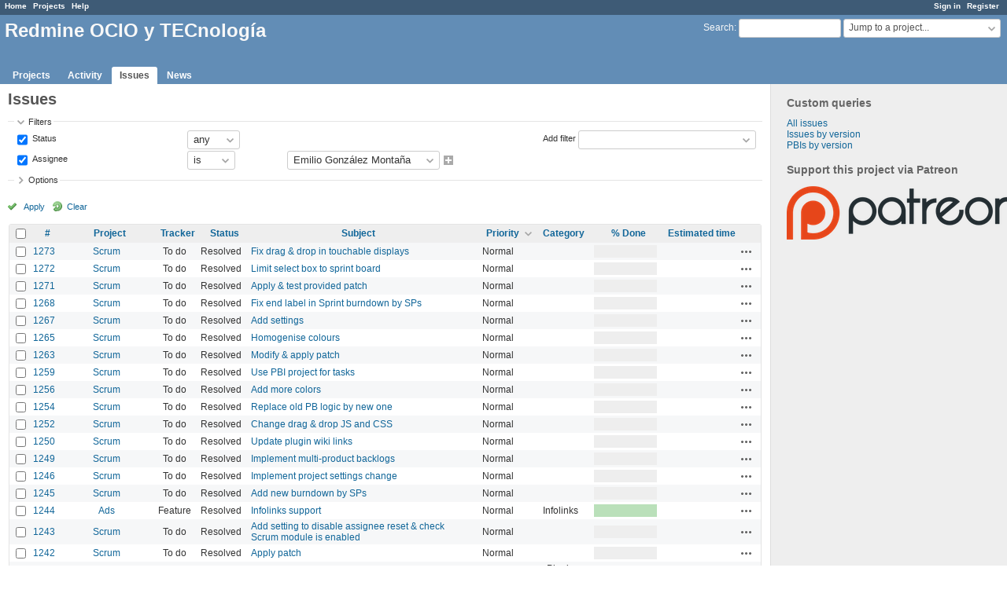

--- FILE ---
content_type: text/html; charset=utf-8
request_url: https://redmine.ociotec.com/issues?assigned_to_id=5&page=5&per_page=50&set_filter=1&sort=priority%3Adesc%2Cstatus%2Cupdated_on%3Adesc&status_id=%2A
body_size: 74467
content:
<!DOCTYPE html>
<html lang="en">
<head>
<meta charset="utf-8" />
<meta http-equiv="X-UA-Compatible" content="IE=edge"/>
<title>Issues - Redmine OCIO y TECnología</title>
<meta name="viewport" content="width=device-width, initial-scale=1, maximum-scale=1, user-scalable=no">
<meta name="description" content="Redmine" />
<meta name="keywords" content="issue,bug,tracker" />
<meta name="csrf-param" content="authenticity_token" />
<meta name="csrf-token" content="VaaRCuGKyEkiNgvfQNcg71ypGyOdNfI/174c3RpW9C1+tg3E04G0YC80oByl51gYuFQ6DizEYtIFrwJlJQAlbg==" />
<link rel='shortcut icon' href='/favicon.ico?1576844386' />
<link rel="stylesheet" media="all" href="/stylesheets/jquery/jquery-ui-1.11.0.css?1576844386" />
<link rel="stylesheet" media="all" href="/stylesheets/tribute-3.7.3.css?1576844386" />
<link rel="stylesheet" media="all" href="/stylesheets/application.css?1576844386" />
<link rel="stylesheet" media="all" href="/stylesheets/responsive.css?1576844386" />

<script src="/javascripts/jquery-2.2.4-ui-1.11.0-ujs-5.2.3.js?1576844386"></script>
<script src="/javascripts/tribute-3.7.3.min.js?1576844386"></script>
<script src="/javascripts/application.js?1576844386"></script>
<script src="/javascripts/responsive.js?1576844386"></script>
<script>
//<![CDATA[
$(window).on('load', function(){ warnLeavingUnsaved('The current page contains unsaved text that will be lost if you leave this page.'); });
//]]>
</script>





  <!-- Matomo -->
<script>
  var _paq = window._paq = window._paq || [];
  /* tracker methods like "setCustomDimension" should be called before "trackPageView" */
  _paq.push(['trackPageView']);
  _paq.push(['enableLinkTracking']);
  (function() {
    var u="//matomo.ociotec.com/";
    _paq.push(['setTrackerUrl', u+'matomo.php']);
    _paq.push(['setSiteId', '2']);
    var d=document, g=d.createElement('script'), s=d.getElementsByTagName('script')[0];
    g.async=true; g.src=u+'matomo.js'; s.parentNode.insertBefore(g,s);
  })();
</script>
<!-- End Matomo Code -->

 <link rel="stylesheet" media="all" href="/plugin_assets/advanced_roadmap/stylesheets/advanced_roadmap.css?1586092573" /> <link rel="stylesheet" media="all" href="/plugin_assets/scrum/stylesheets/scrum.css?1586530886" />
<script src="/plugin_assets/scrum/javascripts/scrum.js?1586092573"></script> <link rel="stylesheet" media="all" href="/plugin_assets/wiki_graphviz_plugin/stylesheets/wiki_graphviz.css?1586092573" />


<!-- page specific tags -->
<script>
//<![CDATA[
var datepickerOptions={dateFormat: 'yy-mm-dd', firstDay: 1, showOn: 'button', buttonImageOnly: true, buttonImage: '/images/calendar.png?1576844384', showButtonPanel: true, showWeek: true, showOtherMonths: true, selectOtherMonths: true, changeMonth: true, changeYear: true, beforeShow: beforeShowDatePicker};
//]]>
</script>    <link rel="alternate" type="application/atom+xml" title="Issues" href="https://redmine.ociotec.com/issues.atom" />
    <link rel="alternate" type="application/atom+xml" title="Details of all changes" href="https://redmine.ociotec.com/issues/changes.atom" />
<script src="/javascripts/context_menu.js?1576844386"></script><link rel="stylesheet" media="screen" href="/stylesheets/context_menu.css?1576844386" /></head>
<body class="has-main-menu controller-issues action-index avatars-on">

<div id="wrapper">

<div class="flyout-menu js-flyout-menu">


        <div class="flyout-menu__search">
            <form action="/search" accept-charset="UTF-8" name="form-36bf082f" method="get"><input name="utf8" type="hidden" value="&#x2713;" />
            <input type="hidden" name="issues" value="1" />
            <label class="search-magnifier search-magnifier--flyout" for="flyout-search">&#9906;</label>
            <input type="text" name="q" id="flyout-search" class="small js-search-input" placeholder="Search" />
</form>        </div>


        <h3>Project</h3>
        <span class="js-project-menu"></span>

    <h3>General</h3>
    <span class="js-general-menu"></span>

    <span class="js-sidebar flyout-menu__sidebar"></span>

    <h3>Profile</h3>
    <span class="js-profile-menu"></span>

</div>

<div id="wrapper2">
<div id="wrapper3">
<div id="top-menu">
    <div id="account">
        <ul><li><a class="login" href="/login">Sign in</a></li><li><a class="register" href="/account/register">Register</a></li></ul>    </div>
    
    <ul><li><a class="home" href="/">Home</a></li><li><a class="projects" href="/projects">Projects</a></li><li><a class="help" href="https://www.redmine.org/guide">Help</a></li></ul></div>

<div id="header">

    <a href="#" class="mobile-toggle-button js-flyout-menu-toggle-button"></a>

    <div id="quick-search">
        <form action="/search" accept-charset="UTF-8" name="form-381270e1" method="get"><input name="utf8" type="hidden" value="&#x2713;" />
        <input type="hidden" name="scope" />
        <input type="hidden" name="issues" value="1" />
        <label for='q'>
          <a accesskey="4" href="/search">Search</a>:
        </label>
        <input type="text" name="q" id="q" size="20" class="small" accesskey="f" data-auto-complete="true" data-issues-url="/issues/auto_complete?q=" />
</form>        <div id="project-jump" class="drdn"><span class="drdn-trigger">Jump to a project...</span><div class="drdn-content"><div class="quick-search"><input type="text" name="q" id="projects-quick-search" value="" class="autocomplete" data-automcomplete-url="/projects/autocomplete.js?jump=issues" autocomplete="off" /></div><div class="drdn-items projects selection"></div><div class="drdn-items all-projects selection"><a class="selected" href="/projects?jump=issues">All Projects</a></div></div></div>
    </div>

    <h1>Redmine OCIO y TECnología</h1>

    <div id="main-menu" class="tabs">
        <ul><li><a class="projects" href="/projects">Projects</a></li><li><a class="activity" href="/activity">Activity</a></li><li><a class="issues selected" href="/issues">Issues</a></li><li><a class="news" href="/news">News</a></li></ul>
        <div class="tabs-buttons" style="display:none;">
            <button class="tab-left" onclick="moveTabLeft(this); return false;"></button>
            <button class="tab-right" onclick="moveTabRight(this); return false;"></button>
        </div>
    </div>
</div>

<div id="main" class="">
    <div id="sidebar">
            


<h3>Custom queries</h3>
<ul class="queries"><li><a class="query" href="/issues?query_id=1">All issues</a></li>
<li><a class="query" href="/issues?query_id=2">Issues by version</a></li>
<li><a class="query" href="/issues?query_id=5">PBIs by version</a></li></ul>




        
    <h3>Support this project via Patreon</h3>
  <p>
    <a href="http://www.patreon.com/ociotec" target="_blank">
      <img title="Support Ads plugin author" src="/plugin_assets/ads/images/patreon-logo.png?1586092573" />
    </a>
  </p>


 
    </div>

    <div id="content">
        
        <div class="contextual">
  </div>

<h2>Issues</h2>

<form id="query_form" action="/issues" accept-charset="UTF-8" name="query_form-8cce0625" method="get"><input name="utf8" type="hidden" value="&#x2713;" />
  <input type="hidden" name="set_filter" id="set_filter" value="1" />
<input type="hidden" name="type" id="query_type" value="IssueQuery" disabled="disabled" />
<input type="hidden" name="sort" value="priority:desc,status,updated_on:desc" />

<div id="query_form_with_buttons" class="hide-when-print">
<div id="query_form_content">
  <fieldset id="filters" class="collapsible ">
    <legend onclick="toggleFieldset(this);" class="icon icon-expended">Filters</legend>
    <div style="">
      <script>
//<![CDATA[

var operatorLabels = {"=":"is","!":"is not","o":"open","c":"closed","!*":"none","*":"any","\u003e=":"\u003e=","\u003c=":"\u003c=","\u003e\u003c":"between","\u003ct+":"in less than","\u003et+":"in more than","\u003e\u003ct+":"in the next","t+":"in","nd":"tomorrow","t":"today","ld":"yesterday","nw":"next week","w":"this week","lw":"last week","l2w":"last 2 weeks","nm":"next month","m":"this month","lm":"last month","y":"this year","\u003et-":"less than days ago","\u003ct-":"more than days ago","\u003e\u003ct-":"in the past","t-":"days ago","~":"contains","!~":"doesn't contain","^":"starts with","$":"ends with","=p":"any issues in project","=!p":"any issues not in project","!p":"no issues in project","*o":"any open issues","!o":"no open issues"};
var operatorByType = {"list":["=","!"],"list_status":["o","=","!","c","*"],"list_optional":["=","!","!*","*"],"list_subprojects":["*","!*","=","!"],"date":["=","\u003e=","\u003c=","\u003e\u003c","\u003ct+","\u003et+","\u003e\u003ct+","t+","nd","t","ld","nw","w","lw","l2w","nm","m","lm","y","\u003et-","\u003ct-","\u003e\u003ct-","t-","!*","*"],"date_past":["=","\u003e=","\u003c=","\u003e\u003c","\u003et-","\u003ct-","\u003e\u003ct-","t-","t","ld","w","lw","l2w","m","lm","y","!*","*"],"string":["~","=","!~","!","^","$","!*","*"],"text":["~","!~","^","$","!*","*"],"integer":["=","\u003e=","\u003c=","\u003e\u003c","!*","*"],"float":["=","\u003e=","\u003c=","\u003e\u003c","!*","*"],"relation":["=","!","=p","=!p","!p","*o","!o","!*","*"],"tree":["=","~","!*","*"]};
var availableFilters = {"status_id":{"type":"list_status","name":"Status","remote":true,"values":[["New","1"],["In progress","2"],["Resolved","3"],["Rejected","6"]]},"project_id":{"type":"list","name":"Project","remote":true},"tracker_id":{"type":"list","name":"Tracker","values":[["Feature","2"],["Error","1"],["Support","3"],["Task","5"],["User story","6"],["Defect","8"],["Technical debt","9"],["To do","7"]]},"priority_id":{"type":"list","name":"Priority","values":[["Low","3"],["Normal","4"],["High","5"],["Urgent","6"],["Immediate","7"]]},"author_id":{"type":"list","name":"Author","remote":true},"assigned_to_id":{"type":"list_optional","name":"Assignee","remote":true,"values":[["Andrew Rudenko","54","active"],["Artur H","826","active"],["Emilio González Montaña","5","active"],["Jordi Vila Mas","19120","active"],["Mark de Haan","53","active"],["Rafael Lorenzo Alonso","14","active"],["Emilio González Montaña","5"]]},"member_of_group":{"type":"list_optional","name":"Assignee's group","remote":true},"assigned_to_role":{"type":"list_optional","name":"Assignee's role","remote":true},"fixed_version_id":{"type":"list_optional","name":"Target version","remote":true},"fixed_version.due_date":{"type":"date","name":"Target version's Due date","values":null},"fixed_version.status":{"type":"list","name":"Target version's Status","values":[["open","open"],["locked","locked"],["closed","closed"]]},"subject":{"type":"text","name":"Subject","values":null},"description":{"type":"text","name":"Description","values":null},"created_on":{"type":"date_past","name":"Created","values":null},"updated_on":{"type":"date_past","name":"Updated","values":null},"closed_on":{"type":"date_past","name":"Closed","values":null},"start_date":{"type":"date","name":"Start date","values":null},"due_date":{"type":"date","name":"Due date","values":null},"estimated_hours":{"type":"float","name":"Estimated time","values":null},"done_ratio":{"type":"integer","name":"% Done","values":null},"attachment":{"type":"text","name":"File","values":null},"updated_by":{"type":"list","name":"Updated by","remote":true},"last_updated_by":{"type":"list","name":"Last updated by","remote":true},"project.status":{"type":"list","name":"Project's Status","remote":true},"cf_2":{"type":"list_optional","name":"Source","remote":true},"cf_4":{"type":"list_optional","name":"Detected on version","remote":true},"cf_4.due_date":{"type":"date","name":"Detected on version's Due date","values":null},"cf_4.status":{"type":"list","name":"Detected on version's Status","values":[["open","open"],["locked","locked"],["closed","closed"]]},"cf_5":{"type":"list_optional","name":"Redmine version","remote":true},"cf_13":{"type":"list_optional","name":"Blocked","remote":true},"cf_14":{"type":"list_optional","name":"Alone","remote":true},"relates":{"type":"relation","name":"Related to","remote":true},"duplicates":{"type":"relation","name":"Is duplicate of","remote":true},"duplicated":{"type":"relation","name":"Has duplicate","remote":true},"blocks":{"type":"relation","name":"Blocks","remote":true},"blocked":{"type":"relation","name":"Blocked by","remote":true},"precedes":{"type":"relation","name":"Precedes","remote":true},"follows":{"type":"relation","name":"Follows","remote":true},"copied_to":{"type":"relation","name":"Copied to","remote":true},"copied_from":{"type":"relation","name":"Copied from","remote":true},"parent_id":{"type":"tree","name":"Parent task","values":null},"child_id":{"type":"tree","name":"Subtasks","values":null},"issue_id":{"type":"integer","name":"Issue","values":null}};
var labelDayPlural = "days";

var filtersUrl = "\/queries\/filter?type=IssueQuery";

$(document).ready(function(){
  initFilters();
  addFilter("status_id", "*", [""]);
  addFilter("assigned_to_id", "=", ["5"]);
});

//]]>
</script>
<table id="filters-table">
</table>

<div class="add-filter">
<label for="add_filter_select">Add filter</label>
<select id="add_filter_select"><option value="">&nbsp;</option>
<option value="status_id">Status</option>
<option value="project_id">Project</option>
<option value="tracker_id">Tracker</option>
<option value="priority_id">Priority</option>
<option value="author_id">Author</option>
<option value="assigned_to_id">Assignee</option>
<option value="fixed_version_id">Target version</option>
<option value="subject">Subject</option>
<option value="description">Description</option>
<option value="done_ratio">% Done</option>
<option value="attachment">File</option>
<option value="updated_by">Updated by</option>
<option value="last_updated_by">Last updated by</option>
<option value="cf_2">Source</option>
<option value="cf_4">Detected on version</option>
<option value="cf_5">Redmine version</option>
<option value="cf_13">Blocked</option>
<option value="cf_14">Alone</option>
<option value="issue_id">Issue</option><optgroup label="Assignee"><option value="member_of_group">Assignee&#39;s group</option>
<option value="assigned_to_role">Assignee&#39;s role</option></optgroup><optgroup label="Target version"><option value="fixed_version.due_date">Target version&#39;s Due date</option>
<option value="fixed_version.status">Target version&#39;s Status</option></optgroup><optgroup label="Date"><option value="created_on">Created</option>
<option value="updated_on">Updated</option>
<option value="closed_on">Closed</option>
<option value="start_date">Start date</option>
<option value="due_date">Due date</option></optgroup><optgroup label="Time tracking"><option value="estimated_hours">Estimated time</option></optgroup><optgroup label="Project"><option value="project.status">Project&#39;s Status</option></optgroup><optgroup label="Detected on version"><option value="cf_4.due_date">Detected on version&#39;s Due date</option>
<option value="cf_4.status">Detected on version&#39;s Status</option></optgroup><optgroup label="Relations"><option value="relates">Related to</option>
<option value="duplicates">Is duplicate of</option>
<option value="duplicated">Has duplicate</option>
<option value="blocks">Blocks</option>
<option value="blocked">Blocked by</option>
<option value="precedes">Precedes</option>
<option value="follows">Follows</option>
<option value="copied_to">Copied to</option>
<option value="copied_from">Copied from</option>
<option value="parent_id">Parent task</option>
<option value="child_id">Subtasks</option></optgroup></select>
</div>

<input type="hidden" name="f[]" id="f_" value="" />

    </div>
  </fieldset>

    <fieldset id="options" class="collapsible collapsed">
      <legend onclick="toggleFieldset(this);" class="icon icon-collapsed">Options</legend>
        <div class="hidden">
          <table id="list-definition" class="">
            <tr>
              <td class="field">Columns</td>
              <td>
<span class="query-columns">
  <span>
      <label for="available_c">Available Columns</label>
      <select name="available_columns[]" id="available_c" multiple="multiple" size="10" ondblclick="moveOptions(this.form.available_c, this.form.selected_c);"><option value="parent">Parent task</option>
<option value="parent.subject">Parent task subject</option>
<option value="author">Author</option>
<option value="assigned_to">Assignee</option>
<option value="updated_on">Updated</option>
<option value="fixed_version">Target version</option>
<option value="start_date">Start date</option>
<option value="due_date">Due date</option>
<option value="pending_effort">Pending effort</option>
<option value="total_estimated_hours">Total estimated time</option>
<option value="created_on">Created</option>
<option value="closed_on">Closed</option>
<option value="last_updated_by">Last updated by</option>
<option value="relations">Related issues</option>
<option value="attachments">Files</option>
<option value="sprint">Sprint</option>
<option value="position">Position</option>
<option value="cf_2">Source</option>
<option value="cf_4">Detected on version</option>
<option value="cf_13">Blocked</option>
<option value="cf_14">Alone</option>
<option value="cf_5">Redmine version</option></select>
  </span>
  <span class="buttons">
      <input type="button" value="&#8594;" class="move-right"
       onclick="moveOptions(this.form.available_c, this.form.selected_c);" />
      <input type="button" value="&#8592;" class="move-left"
       onclick="moveOptions(this.form.selected_c, this.form.available_c);" />
  </span>
  <span>
      <label for="selected_c">Selected Columns</label>
      <select name="c[]" id="selected_c" multiple="multiple" size="10" ondblclick="moveOptions(this.form.selected_c, this.form.available_c);"><option value="project">Project</option>
<option value="tracker">Tracker</option>
<option value="status">Status</option>
<option value="subject">Subject</option>
<option value="priority">Priority</option>
<option value="category">Category</option>
<option value="done_ratio">% Done</option>
<option value="estimated_hours">Estimated time</option></select>
  </span>
  <span class="buttons">
      <input type="button" value="&#8648;" onclick="moveOptionTop(this.form.selected_c);" />
      <input type="button" value="&#8593;" onclick="moveOptionUp(this.form.selected_c);" />
      <input type="button" value="&#8595;" onclick="moveOptionDown(this.form.selected_c);" />
      <input type="button" value="&#8650;" onclick="moveOptionBottom(this.form.selected_c);" />
  </span>
</span>

<script>
//<![CDATA[

$(document).ready(function(){
  $('.query-columns').closest('form').submit(function(){
    $('#selected_c option').prop('selected', true);
  });
});

//]]>
</script></td>
            </tr>
            <tr>
              <td class="field"><label for='group_by'>Group results by</label></td>
              <td><select name="group_by" id="group_by"><option value="">&nbsp;</option>
<option value="project">Project</option>
<option value="tracker">Tracker</option>
<option value="status">Status</option>
<option value="priority">Priority</option>
<option value="author">Author</option>
<option value="assigned_to">Assignee</option>
<option value="updated_on">Updated</option>
<option value="category">Category</option>
<option value="fixed_version">Target version</option>
<option value="start_date">Start date</option>
<option value="due_date">Due date</option>
<option value="done_ratio">% Done</option>
<option value="created_on">Created</option>
<option value="closed_on">Closed</option>
<option value="sprint">Sprint</option>
<option value="cf_2">Source</option>
<option value="cf_4">Detected on version</option>
<option value="cf_13">Blocked</option>
<option value="cf_14">Alone</option>
<option value="cf_5">Redmine version</option></select></td>
            </tr>
            <tr>
              <td class="field">Show</td>
              <td><label class="inline"><input type="checkbox" name="c[]" value="description" /> Description</label><label class="inline"><input type="checkbox" name="c[]" value="last_notes" /> Last notes</label></td>
            </tr>
            <tr>
              <td>Totals</td>
              <td><label class="inline"><input type="checkbox" name="t[]" value="pending_effort" /> Pending effort</label><input type="hidden" name="t[]" id="t_" value="" /></td>
            </tr>
        </table>
      </div>
    </fieldset>
</div>

<p class="buttons">
  <a href="#" onclick="$(&quot;#query_form&quot;).submit(); return false;" class="icon icon-checked">Apply</a>
  <a class="icon icon-reload" href="/issues?set_filter=1&amp;sort=">Clear</a>
</p>
</div>



<script>
//<![CDATA[

$(function ($) {
  $('input[name=display_type]').change(function (e) {
    if ($("#display_type_list").is(':checked')) {
      $('table#list-definition').show();
    } else {
      $('table#list-definition').hide();
    }

  })
});


//]]>
</script>
</form>


<form data-cm-url="/issues/context_menu" action="/issues" accept-charset="UTF-8" name="form-46ccf858" method="post"><input name="utf8" type="hidden" value="&#x2713;" /><input type="hidden" name="authenticity_token" value="5xqzABMeatEn10RQOLv2FyyJe0DYkYE6j5aVsdbw6JjMCi/OIRUW+CrV75Pdi47gyHRabWlgEdddh4sJ6aY52w==" /><input type="hidden" name="back_url" value="/issues?assigned_to_id=5&amp;page=5&amp;per_page=50&amp;set_filter=1&amp;sort=priority%3Adesc%2Cstatus%2Cupdated_on%3Adesc&amp;status_id=%2A" />
<input type="hidden" name="c[]" value="id" /><input type="hidden" name="c[]" value="project" /><input type="hidden" name="c[]" value="tracker" /><input type="hidden" name="c[]" value="status" /><input type="hidden" name="c[]" value="subject" /><input type="hidden" name="c[]" value="priority" /><input type="hidden" name="c[]" value="category" /><input type="hidden" name="c[]" value="done_ratio" /><input type="hidden" name="c[]" value="estimated_hours" />
<div class="autoscroll">
<table class="list issues odd-even sort-by-priority sort-desc">
  <thead>
    <tr>
      <th class="checkbox hide-when-print">
        <input type="checkbox" name="check_all" id="check_all" value="" class="toggle-selection" title="Check all/Uncheck all" />
      </th>
        <th class="id"><a title="Sort by &quot;#&quot;" href="/issues?assigned_to_id=5&amp;page=5&amp;per_page=50&amp;set_filter=1&amp;sort=id%3Adesc%2Cpriority%3Adesc%2Cstatus&amp;status_id=%2A">#</a></th>
        <th class="project"><a title="Sort by &quot;Project&quot;" href="/issues?assigned_to_id=5&amp;page=5&amp;per_page=50&amp;set_filter=1&amp;sort=project%2Cpriority%3Adesc%2Cstatus&amp;status_id=%2A">Project</a></th>
        <th class="tracker"><a title="Sort by &quot;Tracker&quot;" href="/issues?assigned_to_id=5&amp;page=5&amp;per_page=50&amp;set_filter=1&amp;sort=tracker%2Cpriority%3Adesc%2Cstatus&amp;status_id=%2A">Tracker</a></th>
        <th class="status"><a title="Sort by &quot;Status&quot;" href="/issues?assigned_to_id=5&amp;page=5&amp;per_page=50&amp;set_filter=1&amp;sort=status%2Cpriority%3Adesc%2Cupdated_on%3Adesc&amp;status_id=%2A">Status</a></th>
        <th class="subject"><a title="Sort by &quot;Subject&quot;" href="/issues?assigned_to_id=5&amp;page=5&amp;per_page=50&amp;set_filter=1&amp;sort=subject%2Cpriority%3Adesc%2Cstatus&amp;status_id=%2A">Subject</a></th>
        <th class="priority"><a title="Sort by &quot;Priority&quot;" class="sort desc icon icon-sorted-asc" href="/issues?assigned_to_id=5&amp;page=5&amp;per_page=50&amp;set_filter=1&amp;sort=priority%2Cstatus%2Cupdated_on%3Adesc&amp;status_id=%2A">Priority</a></th>
        <th class="category"><a title="Sort by &quot;Category&quot;" href="/issues?assigned_to_id=5&amp;page=5&amp;per_page=50&amp;set_filter=1&amp;sort=category%2Cpriority%3Adesc%2Cstatus&amp;status_id=%2A">Category</a></th>
        <th class="done_ratio"><a title="Sort by &quot;% Done&quot;" href="/issues?assigned_to_id=5&amp;page=5&amp;per_page=50&amp;set_filter=1&amp;sort=done_ratio%2Cpriority%3Adesc%2Cstatus&amp;status_id=%2A">% Done</a></th>
        <th class="estimated_hours"><a title="Sort by &quot;Estimated time&quot;" href="/issues?assigned_to_id=5&amp;page=5&amp;per_page=50&amp;set_filter=1&amp;sort=estimated_hours%2Cpriority%3Adesc%2Cstatus&amp;status_id=%2A">Estimated time</a></th>
      <th class="buttons"></th>
    </tr>
  </thead>
  <tbody>
  <tr id="issue-1273" class="hascontextmenu odd issue tracker-7 status-3 priority-4 priority-default closed child ">
    <td class="checkbox hide-when-print"><input type="checkbox" name="ids[]" value="1273" /></td>
    <td class="id"><a href="/issues/1273">1273</a></td>
    <td class="project"><a href="/projects/redmine-plugin-scrum">Scrum</a></td>
    <td class="tracker">To do</td>
    <td class="status">Resolved</td>
    <td class="subject"><a href="/issues/1273">Fix drag &amp; drop in touchable displays</a></td>
    <td class="priority">Normal</td>
    <td class="category"></td>
    <td class="done_ratio"><table class="progress progress-0"><tr><td style="width: 100%;" class="todo"></td></tr></table><p class="percent"></p></td>
    <td class="estimated_hours"></td>
    <td class="buttons"><a title="Actions" class="icon-only icon-actions js-contextmenu" href="#">Actions</a></td>
  </tr>
  <tr id="issue-1272" class="hascontextmenu even issue tracker-7 status-3 priority-4 priority-default closed child ">
    <td class="checkbox hide-when-print"><input type="checkbox" name="ids[]" value="1272" /></td>
    <td class="id"><a href="/issues/1272">1272</a></td>
    <td class="project"><a href="/projects/redmine-plugin-scrum">Scrum</a></td>
    <td class="tracker">To do</td>
    <td class="status">Resolved</td>
    <td class="subject"><a href="/issues/1272">Limit select box to sprint board</a></td>
    <td class="priority">Normal</td>
    <td class="category"></td>
    <td class="done_ratio"><table class="progress progress-0"><tr><td style="width: 100%;" class="todo"></td></tr></table><p class="percent"></p></td>
    <td class="estimated_hours"></td>
    <td class="buttons"><a title="Actions" class="icon-only icon-actions js-contextmenu" href="#">Actions</a></td>
  </tr>
  <tr id="issue-1271" class="hascontextmenu odd issue tracker-7 status-3 priority-4 priority-default closed child ">
    <td class="checkbox hide-when-print"><input type="checkbox" name="ids[]" value="1271" /></td>
    <td class="id"><a href="/issues/1271">1271</a></td>
    <td class="project"><a href="/projects/redmine-plugin-scrum">Scrum</a></td>
    <td class="tracker">To do</td>
    <td class="status">Resolved</td>
    <td class="subject"><a href="/issues/1271">Apply &amp; test provided patch</a></td>
    <td class="priority">Normal</td>
    <td class="category"></td>
    <td class="done_ratio"><table class="progress progress-0"><tr><td style="width: 100%;" class="todo"></td></tr></table><p class="percent"></p></td>
    <td class="estimated_hours"></td>
    <td class="buttons"><a title="Actions" class="icon-only icon-actions js-contextmenu" href="#">Actions</a></td>
  </tr>
  <tr id="issue-1268" class="hascontextmenu even issue tracker-7 status-3 priority-4 priority-default closed child ">
    <td class="checkbox hide-when-print"><input type="checkbox" name="ids[]" value="1268" /></td>
    <td class="id"><a href="/issues/1268">1268</a></td>
    <td class="project"><a href="/projects/redmine-plugin-scrum">Scrum</a></td>
    <td class="tracker">To do</td>
    <td class="status">Resolved</td>
    <td class="subject"><a href="/issues/1268">Fix end label in Sprint burndown by SPs</a></td>
    <td class="priority">Normal</td>
    <td class="category"></td>
    <td class="done_ratio"><table class="progress progress-0"><tr><td style="width: 100%;" class="todo"></td></tr></table><p class="percent"></p></td>
    <td class="estimated_hours"></td>
    <td class="buttons"><a title="Actions" class="icon-only icon-actions js-contextmenu" href="#">Actions</a></td>
  </tr>
  <tr id="issue-1267" class="hascontextmenu odd issue tracker-7 status-3 priority-4 priority-default closed child ">
    <td class="checkbox hide-when-print"><input type="checkbox" name="ids[]" value="1267" /></td>
    <td class="id"><a href="/issues/1267">1267</a></td>
    <td class="project"><a href="/projects/redmine-plugin-scrum">Scrum</a></td>
    <td class="tracker">To do</td>
    <td class="status">Resolved</td>
    <td class="subject"><a href="/issues/1267">Add settings</a></td>
    <td class="priority">Normal</td>
    <td class="category"></td>
    <td class="done_ratio"><table class="progress progress-0"><tr><td style="width: 100%;" class="todo"></td></tr></table><p class="percent"></p></td>
    <td class="estimated_hours"></td>
    <td class="buttons"><a title="Actions" class="icon-only icon-actions js-contextmenu" href="#">Actions</a></td>
  </tr>
  <tr id="issue-1265" class="hascontextmenu even issue tracker-7 status-3 priority-4 priority-default closed child ">
    <td class="checkbox hide-when-print"><input type="checkbox" name="ids[]" value="1265" /></td>
    <td class="id"><a href="/issues/1265">1265</a></td>
    <td class="project"><a href="/projects/redmine-plugin-scrum">Scrum</a></td>
    <td class="tracker">To do</td>
    <td class="status">Resolved</td>
    <td class="subject"><a href="/issues/1265">Homogenise colours</a></td>
    <td class="priority">Normal</td>
    <td class="category"></td>
    <td class="done_ratio"><table class="progress progress-0"><tr><td style="width: 100%;" class="todo"></td></tr></table><p class="percent"></p></td>
    <td class="estimated_hours"></td>
    <td class="buttons"><a title="Actions" class="icon-only icon-actions js-contextmenu" href="#">Actions</a></td>
  </tr>
  <tr id="issue-1263" class="hascontextmenu odd issue tracker-7 status-3 priority-4 priority-default closed child ">
    <td class="checkbox hide-when-print"><input type="checkbox" name="ids[]" value="1263" /></td>
    <td class="id"><a href="/issues/1263">1263</a></td>
    <td class="project"><a href="/projects/redmine-plugin-scrum">Scrum</a></td>
    <td class="tracker">To do</td>
    <td class="status">Resolved</td>
    <td class="subject"><a href="/issues/1263">Modify &amp; apply patch</a></td>
    <td class="priority">Normal</td>
    <td class="category"></td>
    <td class="done_ratio"><table class="progress progress-0"><tr><td style="width: 100%;" class="todo"></td></tr></table><p class="percent"></p></td>
    <td class="estimated_hours"></td>
    <td class="buttons"><a title="Actions" class="icon-only icon-actions js-contextmenu" href="#">Actions</a></td>
  </tr>
  <tr id="issue-1259" class="hascontextmenu even issue tracker-7 status-3 priority-4 priority-default closed child ">
    <td class="checkbox hide-when-print"><input type="checkbox" name="ids[]" value="1259" /></td>
    <td class="id"><a href="/issues/1259">1259</a></td>
    <td class="project"><a href="/projects/redmine-plugin-scrum">Scrum</a></td>
    <td class="tracker">To do</td>
    <td class="status">Resolved</td>
    <td class="subject"><a href="/issues/1259">Use PBI project for tasks</a></td>
    <td class="priority">Normal</td>
    <td class="category"></td>
    <td class="done_ratio"><table class="progress progress-0"><tr><td style="width: 100%;" class="todo"></td></tr></table><p class="percent"></p></td>
    <td class="estimated_hours"></td>
    <td class="buttons"><a title="Actions" class="icon-only icon-actions js-contextmenu" href="#">Actions</a></td>
  </tr>
  <tr id="issue-1256" class="hascontextmenu odd issue tracker-7 status-3 priority-4 priority-default closed child ">
    <td class="checkbox hide-when-print"><input type="checkbox" name="ids[]" value="1256" /></td>
    <td class="id"><a href="/issues/1256">1256</a></td>
    <td class="project"><a href="/projects/redmine-plugin-scrum">Scrum</a></td>
    <td class="tracker">To do</td>
    <td class="status">Resolved</td>
    <td class="subject"><a href="/issues/1256">Add more colors</a></td>
    <td class="priority">Normal</td>
    <td class="category"></td>
    <td class="done_ratio"><table class="progress progress-0"><tr><td style="width: 100%;" class="todo"></td></tr></table><p class="percent"></p></td>
    <td class="estimated_hours"></td>
    <td class="buttons"><a title="Actions" class="icon-only icon-actions js-contextmenu" href="#">Actions</a></td>
  </tr>
  <tr id="issue-1254" class="hascontextmenu even issue tracker-7 status-3 priority-4 priority-default closed child ">
    <td class="checkbox hide-when-print"><input type="checkbox" name="ids[]" value="1254" /></td>
    <td class="id"><a href="/issues/1254">1254</a></td>
    <td class="project"><a href="/projects/redmine-plugin-scrum">Scrum</a></td>
    <td class="tracker">To do</td>
    <td class="status">Resolved</td>
    <td class="subject"><a href="/issues/1254">Replace old PB logic by new one</a></td>
    <td class="priority">Normal</td>
    <td class="category"></td>
    <td class="done_ratio"><table class="progress progress-0"><tr><td style="width: 100%;" class="todo"></td></tr></table><p class="percent"></p></td>
    <td class="estimated_hours"></td>
    <td class="buttons"><a title="Actions" class="icon-only icon-actions js-contextmenu" href="#">Actions</a></td>
  </tr>
  <tr id="issue-1252" class="hascontextmenu odd issue tracker-7 status-3 priority-4 priority-default closed child ">
    <td class="checkbox hide-when-print"><input type="checkbox" name="ids[]" value="1252" /></td>
    <td class="id"><a href="/issues/1252">1252</a></td>
    <td class="project"><a href="/projects/redmine-plugin-scrum">Scrum</a></td>
    <td class="tracker">To do</td>
    <td class="status">Resolved</td>
    <td class="subject"><a href="/issues/1252">Change drag &amp; drop JS and CSS</a></td>
    <td class="priority">Normal</td>
    <td class="category"></td>
    <td class="done_ratio"><table class="progress progress-0"><tr><td style="width: 100%;" class="todo"></td></tr></table><p class="percent"></p></td>
    <td class="estimated_hours"></td>
    <td class="buttons"><a title="Actions" class="icon-only icon-actions js-contextmenu" href="#">Actions</a></td>
  </tr>
  <tr id="issue-1250" class="hascontextmenu even issue tracker-7 status-3 priority-4 priority-default closed child ">
    <td class="checkbox hide-when-print"><input type="checkbox" name="ids[]" value="1250" /></td>
    <td class="id"><a href="/issues/1250">1250</a></td>
    <td class="project"><a href="/projects/redmine-plugin-scrum">Scrum</a></td>
    <td class="tracker">To do</td>
    <td class="status">Resolved</td>
    <td class="subject"><a href="/issues/1250">Update plugin wiki links</a></td>
    <td class="priority">Normal</td>
    <td class="category"></td>
    <td class="done_ratio"><table class="progress progress-0"><tr><td style="width: 100%;" class="todo"></td></tr></table><p class="percent"></p></td>
    <td class="estimated_hours"></td>
    <td class="buttons"><a title="Actions" class="icon-only icon-actions js-contextmenu" href="#">Actions</a></td>
  </tr>
  <tr id="issue-1249" class="hascontextmenu odd issue tracker-7 status-3 priority-4 priority-default closed child ">
    <td class="checkbox hide-when-print"><input type="checkbox" name="ids[]" value="1249" /></td>
    <td class="id"><a href="/issues/1249">1249</a></td>
    <td class="project"><a href="/projects/redmine-plugin-scrum">Scrum</a></td>
    <td class="tracker">To do</td>
    <td class="status">Resolved</td>
    <td class="subject"><a href="/issues/1249">Implement multi-product backlogs</a></td>
    <td class="priority">Normal</td>
    <td class="category"></td>
    <td class="done_ratio"><table class="progress progress-0"><tr><td style="width: 100%;" class="todo"></td></tr></table><p class="percent"></p></td>
    <td class="estimated_hours"></td>
    <td class="buttons"><a title="Actions" class="icon-only icon-actions js-contextmenu" href="#">Actions</a></td>
  </tr>
  <tr id="issue-1246" class="hascontextmenu even issue tracker-7 status-3 priority-4 priority-default closed child ">
    <td class="checkbox hide-when-print"><input type="checkbox" name="ids[]" value="1246" /></td>
    <td class="id"><a href="/issues/1246">1246</a></td>
    <td class="project"><a href="/projects/redmine-plugin-scrum">Scrum</a></td>
    <td class="tracker">To do</td>
    <td class="status">Resolved</td>
    <td class="subject"><a href="/issues/1246">Implement project settings change</a></td>
    <td class="priority">Normal</td>
    <td class="category"></td>
    <td class="done_ratio"><table class="progress progress-0"><tr><td style="width: 100%;" class="todo"></td></tr></table><p class="percent"></p></td>
    <td class="estimated_hours"></td>
    <td class="buttons"><a title="Actions" class="icon-only icon-actions js-contextmenu" href="#">Actions</a></td>
  </tr>
  <tr id="issue-1245" class="hascontextmenu odd issue tracker-7 status-3 priority-4 priority-default closed child ">
    <td class="checkbox hide-when-print"><input type="checkbox" name="ids[]" value="1245" /></td>
    <td class="id"><a href="/issues/1245">1245</a></td>
    <td class="project"><a href="/projects/redmine-plugin-scrum">Scrum</a></td>
    <td class="tracker">To do</td>
    <td class="status">Resolved</td>
    <td class="subject"><a href="/issues/1245">Add new burndown by SPs</a></td>
    <td class="priority">Normal</td>
    <td class="category"></td>
    <td class="done_ratio"><table class="progress progress-0"><tr><td style="width: 100%;" class="todo"></td></tr></table><p class="percent"></p></td>
    <td class="estimated_hours"></td>
    <td class="buttons"><a title="Actions" class="icon-only icon-actions js-contextmenu" href="#">Actions</a></td>
  </tr>
  <tr id="issue-1244" class="hascontextmenu even issue tracker-2 status-3 priority-4 priority-default closed ">
    <td class="checkbox hide-when-print"><input type="checkbox" name="ids[]" value="1244" /></td>
    <td class="id"><a href="/issues/1244">1244</a></td>
    <td class="project"><a href="/projects/redmine-plugin-ads">Ads</a></td>
    <td class="tracker">Feature</td>
    <td class="status">Resolved</td>
    <td class="subject"><a href="/issues/1244">Infolinks support</a></td>
    <td class="priority">Normal</td>
    <td class="category">Infolinks</td>
    <td class="done_ratio"><table class="progress progress-100"><tr><td style="width: 100%;" class="closed" title="100%"></td></tr></table><p class="percent"></p></td>
    <td class="estimated_hours"></td>
    <td class="buttons"><a title="Actions" class="icon-only icon-actions js-contextmenu" href="#">Actions</a></td>
  </tr>
  <tr id="issue-1243" class="hascontextmenu odd issue tracker-7 status-3 priority-4 priority-default closed child ">
    <td class="checkbox hide-when-print"><input type="checkbox" name="ids[]" value="1243" /></td>
    <td class="id"><a href="/issues/1243">1243</a></td>
    <td class="project"><a href="/projects/redmine-plugin-scrum">Scrum</a></td>
    <td class="tracker">To do</td>
    <td class="status">Resolved</td>
    <td class="subject"><a href="/issues/1243">Add setting to disable assignee reset &amp; check Scrum module is enabled</a></td>
    <td class="priority">Normal</td>
    <td class="category"></td>
    <td class="done_ratio"><table class="progress progress-0"><tr><td style="width: 100%;" class="todo"></td></tr></table><p class="percent"></p></td>
    <td class="estimated_hours"></td>
    <td class="buttons"><a title="Actions" class="icon-only icon-actions js-contextmenu" href="#">Actions</a></td>
  </tr>
  <tr id="issue-1242" class="hascontextmenu even issue tracker-7 status-3 priority-4 priority-default closed child ">
    <td class="checkbox hide-when-print"><input type="checkbox" name="ids[]" value="1242" /></td>
    <td class="id"><a href="/issues/1242">1242</a></td>
    <td class="project"><a href="/projects/redmine-plugin-scrum">Scrum</a></td>
    <td class="tracker">To do</td>
    <td class="status">Resolved</td>
    <td class="subject"><a href="/issues/1242">Apply patch</a></td>
    <td class="priority">Normal</td>
    <td class="category"></td>
    <td class="done_ratio"><table class="progress progress-0"><tr><td style="width: 100%;" class="todo"></td></tr></table><p class="percent"></p></td>
    <td class="estimated_hours"></td>
    <td class="buttons"><a title="Actions" class="icon-only icon-actions js-contextmenu" href="#">Actions</a></td>
  </tr>
  <tr id="issue-1239" class="hascontextmenu odd issue tracker-2 status-3 priority-4 priority-default closed ">
    <td class="checkbox hide-when-print"><input type="checkbox" name="ids[]" value="1239" /></td>
    <td class="id"><a href="/issues/1239">1239</a></td>
    <td class="project"><a href="/projects/redmine-plugin-ads">Ads</a></td>
    <td class="tracker">Feature</td>
    <td class="status">Resolved</td>
    <td class="subject"><a href="/issues/1239">Add help link to configure plugin settings</a></td>
    <td class="priority">Normal</td>
    <td class="category">Plugin settings</td>
    <td class="done_ratio"><table class="progress progress-100"><tr><td style="width: 100%;" class="closed" title="100%"></td></tr></table><p class="percent"></p></td>
    <td class="estimated_hours"></td>
    <td class="buttons"><a title="Actions" class="icon-only icon-actions js-contextmenu" href="#">Actions</a></td>
  </tr>
  <tr id="issue-1238" class="hascontextmenu even issue tracker-2 status-3 priority-4 priority-default closed ">
    <td class="checkbox hide-when-print"><input type="checkbox" name="ids[]" value="1238" /></td>
    <td class="id"><a href="/issues/1238">1238</a></td>
    <td class="project"><a href="/projects/redmine-plugin-ads">Ads</a></td>
    <td class="tracker">Feature</td>
    <td class="status">Resolved</td>
    <td class="subject"><a href="/issues/1238">Google Analytics support</a></td>
    <td class="priority">Normal</td>
    <td class="category">Google Analytics</td>
    <td class="done_ratio"><table class="progress progress-100"><tr><td style="width: 100%;" class="closed" title="100%"></td></tr></table><p class="percent"></p></td>
    <td class="estimated_hours"></td>
    <td class="buttons"><a title="Actions" class="icon-only icon-actions js-contextmenu" href="#">Actions</a></td>
  </tr>
  <tr id="issue-1237" class="hascontextmenu odd issue tracker-2 status-3 priority-4 priority-default closed ">
    <td class="checkbox hide-when-print"><input type="checkbox" name="ids[]" value="1237" /></td>
    <td class="id"><a href="/issues/1237">1237</a></td>
    <td class="project"><a href="/projects/redmine-plugin-ads">Ads</a></td>
    <td class="tracker">Feature</td>
    <td class="status">Resolved</td>
    <td class="subject"><a href="/issues/1237">Explain plugin support in plugin settings</a></td>
    <td class="priority">Normal</td>
    <td class="category">Plugin settings</td>
    <td class="done_ratio"><table class="progress progress-100"><tr><td style="width: 100%;" class="closed" title="100%"></td></tr></table><p class="percent"></p></td>
    <td class="estimated_hours"></td>
    <td class="buttons"><a title="Actions" class="icon-only icon-actions js-contextmenu" href="#">Actions</a></td>
  </tr>
  <tr id="issue-1236" class="hascontextmenu even issue tracker-2 status-3 priority-4 priority-default closed ">
    <td class="checkbox hide-when-print"><input type="checkbox" name="ids[]" value="1236" /></td>
    <td class="id"><a href="/issues/1236">1236</a></td>
    <td class="project"><a href="/projects/redmine-plugin-ads">Ads</a></td>
    <td class="tracker">Feature</td>
    <td class="status">Resolved</td>
    <td class="subject"><a href="/issues/1236">Support Google AdSense ads in mobile web browsers</a></td>
    <td class="priority">Normal</td>
    <td class="category">Google AdSense</td>
    <td class="done_ratio"><table class="progress progress-100"><tr><td style="width: 100%;" class="closed" title="100%"></td></tr></table><p class="percent"></p></td>
    <td class="estimated_hours"></td>
    <td class="buttons"><a title="Actions" class="icon-only icon-actions js-contextmenu" href="#">Actions</a></td>
  </tr>
  <tr id="issue-1235" class="hascontextmenu odd issue tracker-2 status-3 priority-4 priority-default closed ">
    <td class="checkbox hide-when-print"><input type="checkbox" name="ids[]" value="1235" /></td>
    <td class="id"><a href="/issues/1235">1235</a></td>
    <td class="project"><a href="/projects/redmine-plugin-ads">Ads</a></td>
    <td class="tracker">Feature</td>
    <td class="status">Resolved</td>
    <td class="subject"><a href="/issues/1235">Google ads in Redmine sidebars</a></td>
    <td class="priority">Normal</td>
    <td class="category">Google AdSense</td>
    <td class="done_ratio"><table class="progress progress-100"><tr><td style="width: 100%;" class="closed" title="100%"></td></tr></table><p class="percent"></p></td>
    <td class="estimated_hours"></td>
    <td class="buttons"><a title="Actions" class="icon-only icon-actions js-contextmenu" href="#">Actions</a></td>
  </tr>
  <tr id="issue-1234" class="hascontextmenu even issue tracker-2 status-3 priority-4 priority-default closed ">
    <td class="checkbox hide-when-print"><input type="checkbox" name="ids[]" value="1234" /></td>
    <td class="id"><a href="/issues/1234">1234</a></td>
    <td class="project"><a href="/projects/redmine-plugin-ads">Ads</a></td>
    <td class="tracker">Feature</td>
    <td class="status">Resolved</td>
    <td class="subject"><a href="/issues/1234">Create plugin skel</a></td>
    <td class="priority">Normal</td>
    <td class="category">General</td>
    <td class="done_ratio"><table class="progress progress-100"><tr><td style="width: 100%;" class="closed" title="100%"></td></tr></table><p class="percent"></p></td>
    <td class="estimated_hours"></td>
    <td class="buttons"><a title="Actions" class="icon-only icon-actions js-contextmenu" href="#">Actions</a></td>
  </tr>
  <tr id="issue-1227" class="hascontextmenu odd issue tracker-7 status-3 priority-4 priority-default closed child ">
    <td class="checkbox hide-when-print"><input type="checkbox" name="ids[]" value="1227" /></td>
    <td class="id"><a href="/issues/1227">1227</a></td>
    <td class="project"><a href="/projects/redmine-plugin-scrum">Scrum</a></td>
    <td class="tracker">To do</td>
    <td class="status">Resolved</td>
    <td class="subject"><a href="/issues/1227">Fix it</a></td>
    <td class="priority">Normal</td>
    <td class="category"></td>
    <td class="done_ratio"><table class="progress progress-0"><tr><td style="width: 100%;" class="todo"></td></tr></table><p class="percent"></p></td>
    <td class="estimated_hours"></td>
    <td class="buttons"><a title="Actions" class="icon-only icon-actions js-contextmenu" href="#">Actions</a></td>
  </tr>
  <tr id="issue-1223" class="hascontextmenu even issue tracker-7 status-3 priority-4 priority-default closed child ">
    <td class="checkbox hide-when-print"><input type="checkbox" name="ids[]" value="1223" /></td>
    <td class="id"><a href="/issues/1223">1223</a></td>
    <td class="project"><a href="/projects/redmine-plugin-scrum">Scrum</a></td>
    <td class="tracker">To do</td>
    <td class="status">Resolved</td>
    <td class="subject"><a href="/issues/1223">Move PBIs (move top/bottom, move before/after) doesn&#39;t check dependencies</a></td>
    <td class="priority">Normal</td>
    <td class="category"></td>
    <td class="done_ratio"><table class="progress progress-0"><tr><td style="width: 100%;" class="todo"></td></tr></table><p class="percent"></p></td>
    <td class="estimated_hours"></td>
    <td class="buttons"><a title="Actions" class="icon-only icon-actions js-contextmenu" href="#">Actions</a></td>
  </tr>
  <tr id="issue-1222" class="hascontextmenu odd issue tracker-7 status-3 priority-4 priority-default closed child ">
    <td class="checkbox hide-when-print"><input type="checkbox" name="ids[]" value="1222" /></td>
    <td class="id"><a href="/issues/1222">1222</a></td>
    <td class="project"><a href="/projects/redmine-plugin-scrum">Scrum</a></td>
    <td class="tracker">To do</td>
    <td class="status">Resolved</td>
    <td class="subject"><a href="/issues/1222">Add patch to take care of new Redmine 3.3.x API for issues relationships</a></td>
    <td class="priority">Normal</td>
    <td class="category"></td>
    <td class="done_ratio"><table class="progress progress-0"><tr><td style="width: 100%;" class="todo"></td></tr></table><p class="percent"></p></td>
    <td class="estimated_hours"></td>
    <td class="buttons"><a title="Actions" class="icon-only icon-actions js-contextmenu" href="#">Actions</a></td>
  </tr>
  <tr id="issue-1221" class="hascontextmenu even issue tracker-7 status-3 priority-4 priority-default closed child ">
    <td class="checkbox hide-when-print"><input type="checkbox" name="ids[]" value="1221" /></td>
    <td class="id"><a href="/issues/1221">1221</a></td>
    <td class="project"><a href="/projects/redmine-plugin-scrum">Scrum</a></td>
    <td class="tracker">To do</td>
    <td class="status">Resolved</td>
    <td class="subject"><a href="/issues/1221">Add ZH locale</a></td>
    <td class="priority">Normal</td>
    <td class="category"></td>
    <td class="done_ratio"><table class="progress progress-0"><tr><td style="width: 100%;" class="todo"></td></tr></table><p class="percent"></p></td>
    <td class="estimated_hours"></td>
    <td class="buttons"><a title="Actions" class="icon-only icon-actions js-contextmenu" href="#">Actions</a></td>
  </tr>
  <tr id="issue-1220" class="hascontextmenu odd issue tracker-7 status-3 priority-4 priority-default closed child ">
    <td class="checkbox hide-when-print"><input type="checkbox" name="ids[]" value="1220" /></td>
    <td class="id"><a href="/issues/1220">1220</a></td>
    <td class="project"><a href="/projects/redmine-plugin-scrum">Scrum</a></td>
    <td class="tracker">To do</td>
    <td class="status">Resolved</td>
    <td class="subject"><a href="/issues/1220">Add FR locale</a></td>
    <td class="priority">Normal</td>
    <td class="category"></td>
    <td class="done_ratio"><table class="progress progress-0"><tr><td style="width: 100%;" class="todo"></td></tr></table><p class="percent"></p></td>
    <td class="estimated_hours"></td>
    <td class="buttons"><a title="Actions" class="icon-only icon-actions js-contextmenu" href="#">Actions</a></td>
  </tr>
  <tr id="issue-1219" class="hascontextmenu even issue tracker-7 status-3 priority-4 priority-default closed child ">
    <td class="checkbox hide-when-print"><input type="checkbox" name="ids[]" value="1219" /></td>
    <td class="id"><a href="/issues/1219">1219</a></td>
    <td class="project"><a href="/projects/redmine-plugin-scrum">Scrum</a></td>
    <td class="tracker">To do</td>
    <td class="status">Resolved</td>
    <td class="subject"><a href="/issues/1219">Add setting to avoid rotation &amp; use it on post-it views</a></td>
    <td class="priority">Normal</td>
    <td class="category"></td>
    <td class="done_ratio"><table class="progress progress-0"><tr><td style="width: 100%;" class="todo"></td></tr></table><p class="percent"></p></td>
    <td class="estimated_hours"></td>
    <td class="buttons"><a title="Actions" class="icon-only icon-actions js-contextmenu" href="#">Actions</a></td>
  </tr>
  <tr id="issue-1218" class="hascontextmenu odd issue tracker-7 status-3 priority-4 priority-default closed child ">
    <td class="checkbox hide-when-print"><input type="checkbox" name="ids[]" value="1218" /></td>
    <td class="id"><a href="/issues/1218">1218</a></td>
    <td class="project"><a href="/projects/redmine-plugin-scrum">Scrum</a></td>
    <td class="tracker">To do</td>
    <td class="status">Resolved</td>
    <td class="subject"><a href="/issues/1218">Fix it</a></td>
    <td class="priority">Normal</td>
    <td class="category"></td>
    <td class="done_ratio"><table class="progress progress-0"><tr><td style="width: 100%;" class="todo"></td></tr></table><p class="percent"></p></td>
    <td class="estimated_hours"></td>
    <td class="buttons"><a title="Actions" class="icon-only icon-actions js-contextmenu" href="#">Actions</a></td>
  </tr>
  <tr id="issue-1215" class="hascontextmenu even issue tracker-7 status-3 priority-4 priority-default closed child ">
    <td class="checkbox hide-when-print"><input type="checkbox" name="ids[]" value="1215" /></td>
    <td class="id"><a href="/issues/1215">1215</a></td>
    <td class="project"><a href="/projects/redmine-plugin-scrum">Scrum</a></td>
    <td class="tracker">To do</td>
    <td class="status">Resolved</td>
    <td class="subject"><a href="/issues/1215">Fix it</a></td>
    <td class="priority">Normal</td>
    <td class="category"></td>
    <td class="done_ratio"><table class="progress progress-0"><tr><td style="width: 100%;" class="todo"></td></tr></table><p class="percent"></p></td>
    <td class="estimated_hours"></td>
    <td class="buttons"><a title="Actions" class="icon-only icon-actions js-contextmenu" href="#">Actions</a></td>
  </tr>
  <tr id="issue-1210" class="hascontextmenu odd issue tracker-7 status-3 priority-4 priority-default closed child ">
    <td class="checkbox hide-when-print"><input type="checkbox" name="ids[]" value="1210" /></td>
    <td class="id"><a href="/issues/1210">1210</a></td>
    <td class="project"><a href="/projects/redmine-plugin-scrum">Scrum</a></td>
    <td class="tracker">To do</td>
    <td class="status">Resolved</td>
    <td class="subject"><a href="/issues/1210">Implement shared Sprints</a></td>
    <td class="priority">Normal</td>
    <td class="category"></td>
    <td class="done_ratio"><table class="progress progress-0"><tr><td style="width: 100%;" class="todo"></td></tr></table><p class="percent"></p></td>
    <td class="estimated_hours"></td>
    <td class="buttons"><a title="Actions" class="icon-only icon-actions js-contextmenu" href="#">Actions</a></td>
  </tr>
  <tr id="issue-1207" class="hascontextmenu even issue tracker-7 status-3 priority-4 priority-default closed child ">
    <td class="checkbox hide-when-print"><input type="checkbox" name="ids[]" value="1207" /></td>
    <td class="id"><a href="/issues/1207">1207</a></td>
    <td class="project"><a href="/projects/redmine-plugin-scrum">Scrum</a></td>
    <td class="tracker">To do</td>
    <td class="status">Resolved</td>
    <td class="subject"><a href="/issues/1207">Add tracker post-it style to add PBI links</a></td>
    <td class="priority">Normal</td>
    <td class="category"></td>
    <td class="done_ratio"><table class="progress progress-0"><tr><td style="width: 100%;" class="todo"></td></tr></table><p class="percent"></p></td>
    <td class="estimated_hours"></td>
    <td class="buttons"><a title="Actions" class="icon-only icon-actions js-contextmenu" href="#">Actions</a></td>
  </tr>
  <tr id="issue-1205" class="hascontextmenu odd issue tracker-7 status-3 priority-4 priority-default closed child ">
    <td class="checkbox hide-when-print"><input type="checkbox" name="ids[]" value="1205" /></td>
    <td class="id"><a href="/issues/1205">1205</a></td>
    <td class="project"><a href="/projects/redmine-plugin-scrum">Scrum</a></td>
    <td class="tracker">To do</td>
    <td class="status">Resolved</td>
    <td class="subject"><a href="/issues/1205">Find bug &amp; fix it</a></td>
    <td class="priority">Normal</td>
    <td class="category"></td>
    <td class="done_ratio"><table class="progress progress-0"><tr><td style="width: 100%;" class="todo"></td></tr></table><p class="percent"></p></td>
    <td class="estimated_hours"></td>
    <td class="buttons"><a title="Actions" class="icon-only icon-actions js-contextmenu" href="#">Actions</a></td>
  </tr>
  <tr id="issue-1204" class="hascontextmenu even issue tracker-7 status-3 priority-4 priority-default closed child ">
    <td class="checkbox hide-when-print"><input type="checkbox" name="ids[]" value="1204" /></td>
    <td class="id"><a href="/issues/1204">1204</a></td>
    <td class="project"><a href="/projects/redmine-plugin-scrum">Scrum</a></td>
    <td class="tracker">To do</td>
    <td class="status">Resolved</td>
    <td class="subject"><a href="/issues/1204">Apply &amp; test provided patch</a></td>
    <td class="priority">Normal</td>
    <td class="category"></td>
    <td class="done_ratio"><table class="progress progress-0"><tr><td style="width: 100%;" class="todo"></td></tr></table><p class="percent"></p></td>
    <td class="estimated_hours"></td>
    <td class="buttons"><a title="Actions" class="icon-only icon-actions js-contextmenu" href="#">Actions</a></td>
  </tr>
  <tr id="issue-1182" class="hascontextmenu odd issue tracker-1 status-3 priority-4 priority-default closed ">
    <td class="checkbox hide-when-print"><input type="checkbox" name="ids[]" value="1182" /></td>
    <td class="id"><a href="/issues/1182">1182</a></td>
    <td class="project"><a href="/projects/advanced-roadmap">Advanced roadmap</a></td>
    <td class="tracker">Error</td>
    <td class="status">Resolved</td>
    <td class="subject"><a href="/issues/1182">Invalid date for milestone on calendar</a></td>
    <td class="priority">Normal</td>
    <td class="category">Calendars</td>
    <td class="done_ratio"><table class="progress progress-100"><tr><td style="width: 100%;" class="closed" title="100%"></td></tr></table><p class="percent"></p></td>
    <td class="estimated_hours"></td>
    <td class="buttons"><a title="Actions" class="icon-only icon-actions js-contextmenu" href="#">Actions</a></td>
  </tr>
  <tr id="issue-1180" class="hascontextmenu even issue tracker-1 status-3 priority-4 priority-default closed ">
    <td class="checkbox hide-when-print"><input type="checkbox" name="ids[]" value="1180" /></td>
    <td class="id"><a href="/issues/1180">1180</a></td>
    <td class="project"><a href="/projects/advanced-roadmap">Advanced roadmap</a></td>
    <td class="tracker">Error</td>
    <td class="status">Resolved</td>
    <td class="subject"><a href="/issues/1180">When I create a new milestone and open Gantt tab, it occued an error</a></td>
    <td class="priority">Normal</td>
    <td class="category">Gantt</td>
    <td class="done_ratio"><table class="progress progress-100"><tr><td style="width: 100%;" class="closed" title="100%"></td></tr></table><p class="percent"></p></td>
    <td class="estimated_hours"></td>
    <td class="buttons"><a title="Actions" class="icon-only icon-actions js-contextmenu" href="#">Actions</a></td>
  </tr>
  <tr id="issue-1181" class="hascontextmenu odd issue tracker-1 status-3 priority-4 priority-default closed ">
    <td class="checkbox hide-when-print"><input type="checkbox" name="ids[]" value="1181" /></td>
    <td class="id"><a href="/issues/1181">1181</a></td>
    <td class="project"><a href="/projects/advanced-roadmap">Advanced roadmap</a></td>
    <td class="tracker">Error</td>
    <td class="status">Resolved</td>
    <td class="subject"><a href="/issues/1181">Subtask indentation appears as &amp;nbsp;</a></td>
    <td class="priority">Normal</td>
    <td class="category">Versions</td>
    <td class="done_ratio"><table class="progress progress-100"><tr><td style="width: 100%;" class="closed" title="100%"></td></tr></table><p class="percent"></p></td>
    <td class="estimated_hours"></td>
    <td class="buttons"><a title="Actions" class="icon-only icon-actions js-contextmenu" href="#">Actions</a></td>
  </tr>
  <tr id="issue-1179" class="hascontextmenu even issue tracker-7 status-3 priority-4 priority-default closed child ">
    <td class="checkbox hide-when-print"><input type="checkbox" name="ids[]" value="1179" /></td>
    <td class="id"><a href="/issues/1179">1179</a></td>
    <td class="project"><a href="/projects/redmine-plugin-scrum">Scrum</a></td>
    <td class="tracker">To do</td>
    <td class="status">Resolved</td>
    <td class="subject"><a href="/issues/1179">Add issue context menu hook</a></td>
    <td class="priority">Normal</td>
    <td class="category"></td>
    <td class="done_ratio"><table class="progress progress-0"><tr><td style="width: 100%;" class="todo"></td></tr></table><p class="percent"></p></td>
    <td class="estimated_hours"></td>
    <td class="buttons"><a title="Actions" class="icon-only icon-actions js-contextmenu" href="#">Actions</a></td>
  </tr>
  <tr id="issue-1178" class="hascontextmenu odd issue tracker-1 status-3 priority-4 priority-default closed ">
    <td class="checkbox hide-when-print"><input type="checkbox" name="ids[]" value="1178" /></td>
    <td class="id"><a href="/issues/1178">1178</a></td>
    <td class="project"><a href="/projects/advanced-roadmap">Advanced roadmap</a></td>
    <td class="tracker">Error</td>
    <td class="status">Resolved</td>
    <td class="subject"><a href="/issues/1178">Milestone &amp; due to issue fields are not well rendered on Redmine &gt;= 3.2.0</a></td>
    <td class="priority">Normal</td>
    <td class="category">Issues</td>
    <td class="done_ratio"><table class="progress progress-100"><tr><td style="width: 100%;" class="closed" title="100%"></td></tr></table><p class="percent"></p></td>
    <td class="estimated_hours"></td>
    <td class="buttons"><a title="Actions" class="icon-only icon-actions js-contextmenu" href="#">Actions</a></td>
  </tr>
  <tr id="issue-1177" class="hascontextmenu even issue tracker-7 status-3 priority-4 priority-default closed child ">
    <td class="checkbox hide-when-print"><input type="checkbox" name="ids[]" value="1177" /></td>
    <td class="id"><a href="/issues/1177">1177</a></td>
    <td class="project"><a href="/projects/redmine-plugin-scrum">Scrum</a></td>
    <td class="tracker">To do</td>
    <td class="status">Resolved</td>
    <td class="subject"><a href="/issues/1177">Update parent PBI status based on child tasks</a></td>
    <td class="priority">Normal</td>
    <td class="category"></td>
    <td class="done_ratio"><table class="progress progress-0"><tr><td style="width: 100%;" class="todo"></td></tr></table><p class="percent"></p></td>
    <td class="estimated_hours"></td>
    <td class="buttons"><a title="Actions" class="icon-only icon-actions js-contextmenu" href="#">Actions</a></td>
  </tr>
  <tr id="issue-1176" class="hascontextmenu odd issue tracker-7 status-3 priority-4 priority-default closed child ">
    <td class="checkbox hide-when-print"><input type="checkbox" name="ids[]" value="1176" /></td>
    <td class="id"><a href="/issues/1176">1176</a></td>
    <td class="project"><a href="/projects/redmine-plugin-scrum">Scrum</a></td>
    <td class="tracker">To do</td>
    <td class="status">Resolved</td>
    <td class="subject"><a href="/issues/1176">Auto assign task when status is not new</a></td>
    <td class="priority">Normal</td>
    <td class="category"></td>
    <td class="done_ratio"><table class="progress progress-0"><tr><td style="width: 100%;" class="todo"></td></tr></table><p class="percent"></p></td>
    <td class="estimated_hours"></td>
    <td class="buttons"><a title="Actions" class="icon-only icon-actions js-contextmenu" href="#">Actions</a></td>
  </tr>
  <tr id="issue-1175" class="hascontextmenu even issue tracker-7 status-3 priority-4 priority-default closed child ">
    <td class="checkbox hide-when-print"><input type="checkbox" name="ids[]" value="1175" /></td>
    <td class="id"><a href="/issues/1175">1175</a></td>
    <td class="project"><a href="/projects/redmine-plugin-scrum">Scrum</a></td>
    <td class="tracker">To do</td>
    <td class="status">Resolved</td>
    <td class="subject"><a href="/issues/1175">Set task pending effort to zero when task status is closed</a></td>
    <td class="priority">Normal</td>
    <td class="category"></td>
    <td class="done_ratio"><table class="progress progress-0"><tr><td style="width: 100%;" class="todo"></td></tr></table><p class="percent"></p></td>
    <td class="estimated_hours"></td>
    <td class="buttons"><a title="Actions" class="icon-only icon-actions js-contextmenu" href="#">Actions</a></td>
  </tr>
  <tr id="issue-1174" class="hascontextmenu odd issue tracker-7 status-3 priority-4 priority-default closed child ">
    <td class="checkbox hide-when-print"><input type="checkbox" name="ids[]" value="1174" /></td>
    <td class="id"><a href="/issues/1174">1174</a></td>
    <td class="project"><a href="/projects/redmine-plugin-scrum">Scrum</a></td>
    <td class="tracker">To do</td>
    <td class="status">Resolved</td>
    <td class="subject"><a href="/issues/1174">Auto task fill estimated hours &amp; pending effort when the other is empty</a></td>
    <td class="priority">Normal</td>
    <td class="category"></td>
    <td class="done_ratio"><table class="progress progress-0"><tr><td style="width: 100%;" class="todo"></td></tr></table><p class="percent"></p></td>
    <td class="estimated_hours"></td>
    <td class="buttons"><a title="Actions" class="icon-only icon-actions js-contextmenu" href="#">Actions</a></td>
  </tr>
  <tr id="issue-1172" class="hascontextmenu even issue tracker-2 status-3 priority-4 priority-default closed ">
    <td class="checkbox hide-when-print"><input type="checkbox" name="ids[]" value="1172" /></td>
    <td class="id"><a href="/issues/1172">1172</a></td>
    <td class="project"><a href="/projects/advanced-roadmap">Advanced roadmap</a></td>
    <td class="tracker">Feature</td>
    <td class="status">Resolved</td>
    <td class="subject"><a href="/issues/1172">Redmine 3.3 support</a></td>
    <td class="priority">Normal</td>
    <td class="category">General</td>
    <td class="done_ratio"><table class="progress progress-100"><tr><td style="width: 100%;" class="closed" title="100%"></td></tr></table><p class="percent"></p></td>
    <td class="estimated_hours"></td>
    <td class="buttons"><a title="Actions" class="icon-only icon-actions js-contextmenu" href="#">Actions</a></td>
  </tr>
  <tr id="issue-1171" class="hascontextmenu odd issue tracker-7 status-3 priority-4 priority-default closed child ">
    <td class="checkbox hide-when-print"><input type="checkbox" name="ids[]" value="1171" /></td>
    <td class="id"><a href="/issues/1171">1171</a></td>
    <td class="project"><a href="/projects/redmine-plugin-scrum">Scrum</a></td>
    <td class="tracker">To do</td>
    <td class="status">Resolved</td>
    <td class="subject"><a href="/issues/1171">Fix wiki toolbars for post-it modal windows</a></td>
    <td class="priority">Normal</td>
    <td class="category"></td>
    <td class="done_ratio"><table class="progress progress-0"><tr><td style="width: 100%;" class="todo"></td></tr></table><p class="percent"></p></td>
    <td class="estimated_hours"></td>
    <td class="buttons"><a title="Actions" class="icon-only icon-actions js-contextmenu" href="#">Actions</a></td>
  </tr>
  <tr id="issue-1170" class="hascontextmenu even issue tracker-7 status-3 priority-4 priority-default closed child ">
    <td class="checkbox hide-when-print"><input type="checkbox" name="ids[]" value="1170" /></td>
    <td class="id"><a href="/issues/1170">1170</a></td>
    <td class="project"><a href="/projects/redmine-plugin-scrum">Scrum</a></td>
    <td class="tracker">To do</td>
    <td class="status">Resolved</td>
    <td class="subject"><a href="/issues/1170">Adapt provided patch</a></td>
    <td class="priority">Normal</td>
    <td class="category"></td>
    <td class="done_ratio"><table class="progress progress-0"><tr><td style="width: 100%;" class="todo"></td></tr></table><p class="percent"></p></td>
    <td class="estimated_hours"></td>
    <td class="buttons"><a title="Actions" class="icon-only icon-actions js-contextmenu" href="#">Actions</a></td>
  </tr>
  <tr id="issue-1169" class="hascontextmenu odd issue tracker-7 status-3 priority-4 priority-default closed child ">
    <td class="checkbox hide-when-print"><input type="checkbox" name="ids[]" value="1169" /></td>
    <td class="id"><a href="/issues/1169">1169</a></td>
    <td class="project"><a href="/projects/redmine-plugin-scrum">Scrum</a></td>
    <td class="tracker">To do</td>
    <td class="status">Resolved</td>
    <td class="subject"><a href="/issues/1169">Use Redmine 3.0.0 compatible &#39;allow_to&#39; method</a></td>
    <td class="priority">Normal</td>
    <td class="category"></td>
    <td class="done_ratio"><table class="progress progress-0"><tr><td style="width: 100%;" class="todo"></td></tr></table><p class="percent"></p></td>
    <td class="estimated_hours"></td>
    <td class="buttons"><a title="Actions" class="icon-only icon-actions js-contextmenu" href="#">Actions</a></td>
  </tr>
  <tr id="issue-1168" class="hascontextmenu even issue tracker-7 status-3 priority-4 priority-default closed child ">
    <td class="checkbox hide-when-print"><input type="checkbox" name="ids[]" value="1168" /></td>
    <td class="id"><a href="/issues/1168">1168</a></td>
    <td class="project"><a href="/projects/redmine-plugin-scrum">Scrum</a></td>
    <td class="tracker">To do</td>
    <td class="status">Resolved</td>
    <td class="subject"><a href="/issues/1168">Scrum issue fields are bad style rendered</a></td>
    <td class="priority">Normal</td>
    <td class="category"></td>
    <td class="done_ratio"><table class="progress progress-0"><tr><td style="width: 100%;" class="todo"></td></tr></table><p class="percent"></p></td>
    <td class="estimated_hours"></td>
    <td class="buttons"><a title="Actions" class="icon-only icon-actions js-contextmenu" href="#">Actions</a></td>
  </tr>
  </tbody>
</table>
</div>
</form>
<span class="pagination"><ul class="pages"><li class="previous page"><a accesskey="p" href="/issues?assigned_to_id=5&amp;page=4&amp;per_page=50&amp;set_filter=1&amp;sort=priority%3Adesc%2Cstatus%2Cupdated_on%3Adesc&amp;status_id=%2A">« Previous</a></li><li class="page"><a href="/issues?assigned_to_id=5&amp;page=1&amp;per_page=50&amp;set_filter=1&amp;sort=priority%3Adesc%2Cstatus%2Cupdated_on%3Adesc&amp;status_id=%2A">1</a></li><li class="spacer"><span>&hellip;</span></li><li class="page"><a href="/issues?assigned_to_id=5&amp;page=3&amp;per_page=50&amp;set_filter=1&amp;sort=priority%3Adesc%2Cstatus%2Cupdated_on%3Adesc&amp;status_id=%2A">3</a></li><li class="page"><a href="/issues?assigned_to_id=5&amp;page=4&amp;per_page=50&amp;set_filter=1&amp;sort=priority%3Adesc%2Cstatus%2Cupdated_on%3Adesc&amp;status_id=%2A">4</a></li><li class="current"><span>5</span></li><li class="page"><a href="/issues?assigned_to_id=5&amp;page=6&amp;per_page=50&amp;set_filter=1&amp;sort=priority%3Adesc%2Cstatus%2Cupdated_on%3Adesc&amp;status_id=%2A">6</a></li><li class="page"><a href="/issues?assigned_to_id=5&amp;page=7&amp;per_page=50&amp;set_filter=1&amp;sort=priority%3Adesc%2Cstatus%2Cupdated_on%3Adesc&amp;status_id=%2A">7</a></li><li class="spacer"><span>&hellip;</span></li><li class="page"><a href="/issues?assigned_to_id=5&amp;page=15&amp;per_page=50&amp;set_filter=1&amp;sort=priority%3Adesc%2Cstatus%2Cupdated_on%3Adesc&amp;status_id=%2A">15</a></li><li class="next page"><a accesskey="n" href="/issues?assigned_to_id=5&amp;page=6&amp;per_page=50&amp;set_filter=1&amp;sort=priority%3Adesc%2Cstatus%2Cupdated_on%3Adesc&amp;status_id=%2A">Next »</a></li></ul><span><span class="items">(201-250/740)</span> <span class="per-page">Per page: <a href="/issues?assigned_to_id=5&amp;per_page=25&amp;set_filter=1&amp;sort=priority%3Adesc%2Cstatus%2Cupdated_on%3Adesc&amp;status_id=%2A">25</a>, <span class="selected">50</span>, <a href="/issues?assigned_to_id=5&amp;per_page=100&amp;set_filter=1&amp;sort=priority%3Adesc%2Cstatus%2Cupdated_on%3Adesc&amp;status_id=%2A">100</a></span></span></span>

<p class="other-formats">Also available in:  <span><a class="atom" rel="nofollow" href="/issues.atom?assigned_to_id=5&amp;per_page=50&amp;set_filter=1&amp;sort=priority%3Adesc%2Cstatus%2Cupdated_on%3Adesc&amp;status_id=%2A">Atom</a></span>
  <span><a class="csv" rel="nofollow" onclick="showModal(&#39;csv-export-options&#39;, &#39;350px&#39;); return false;" href="/issues.csv?assigned_to_id=5&amp;per_page=50&amp;set_filter=1&amp;sort=priority%3Adesc%2Cstatus%2Cupdated_on%3Adesc&amp;status_id=%2A">CSV</a></span>
  <span><a class="pdf" rel="nofollow" href="/issues.pdf?assigned_to_id=5&amp;per_page=50&amp;set_filter=1&amp;sort=priority%3Adesc%2Cstatus%2Cupdated_on%3Adesc&amp;status_id=%2A">PDF</a></span>
</p>
<div id="csv-export-options" style="display:none;">
  <h3 class="title">CSV export options</h3>
  <form id="csv-export-form" action="/issues.csv" accept-charset="UTF-8" name="csv-export-form-d1f38dcb" method="get"><input name="utf8" type="hidden" value="&#x2713;" />
  <input type="hidden" name="set_filter" value="1" /><input type="hidden" name="f[]" value="status_id" /><input type="hidden" name="op[status_id]" value="*" /><input type="hidden" name="v[status_id][]" value="" /><input type="hidden" name="f[]" value="assigned_to_id" /><input type="hidden" name="op[assigned_to_id]" value="=" /><input type="hidden" name="v[assigned_to_id][]" value="5" /><input type="hidden" name="c[]" value="id" /><input type="hidden" name="c[]" value="project" /><input type="hidden" name="c[]" value="tracker" /><input type="hidden" name="c[]" value="status" /><input type="hidden" name="c[]" value="subject" /><input type="hidden" name="c[]" value="priority" /><input type="hidden" name="c[]" value="category" /><input type="hidden" name="c[]" value="done_ratio" /><input type="hidden" name="c[]" value="estimated_hours" /><input type="hidden" name="t[]" value="estimated_hours" /><input type="hidden" name="t[]" value="spent_hours" /><input type="hidden" name="t[]" value="cf_7" /><input type="hidden" name="sort" value="priority:desc,status,updated_on:desc" />
  <p>
    <label><input type="radio" name="c[]" id="c__" value="" checked="checked" /> Selected Columns</label><br />
    <label><input type="radio" name="c[]" id="c__all_inline" value="all_inline" /> All Columns</label>
  </p>
  <p>
    <label><input type="checkbox" name="c[]" id="c_" value="description" /> Description</label>
    <label><input type="checkbox" name="c[]" id="c_" value="last_notes" /> Last notes</label>
  </p>
  <p><label>Encoding <select name="encoding" id="encoding"><option selected="selected" value="ISO-8859-1">ISO-8859-1</option>
<option value="UTF-8">UTF-8</option></select></label></p>
  <p class="icon icon-warning">
    Issues export limit: 500
  </p>
  <p class="buttons">
    <input type="submit" value="Export" onclick="hideModal(this);" />
    <a href="#" onclick="hideModal(this);; return false;">Cancel</a>
  </p>
</form></div>







        
        <div style="clear:both;"></div>
    </div>
</div>
<div id="footer">
    Powered by <a href="https://www.redmine.org/">Redmine</a> &copy; 2006-2019 Jean-Philippe Lang
</div>
</div>

<div id="ajax-indicator" style="display:none;"><span>Loading...</span></div>
<div id="ajax-modal" style="display:none;"></div>

</div>
</div>

</body>
</html>


--- FILE ---
content_type: text/css
request_url: https://redmine.ociotec.com/stylesheets/tribute-3.7.3.css?1576844386
body_size: 444
content:
.tribute-container {
    position: absolute;
    top: 0;
    left: 0;
    height: auto;
    max-height: 300px;
    max-width: 500px;
    overflow: auto;
    display: block;
    z-index: 999999; }
.tribute-container ul {
    margin: 0;
    margin-top: 2px;
    padding: 0;
    list-style: none;
    background: #efefef; }
.tribute-container li {
    padding: 5px 5px;
    cursor: pointer; }
.tribute-container li.highlight {
    background: #ddd; }
.tribute-container li span {
    font-weight: bold; }
.tribute-container li.no-match {
    cursor: default; }
.tribute-container .menu-highlighted {
    font-weight: bold; }


--- FILE ---
content_type: text/css
request_url: https://redmine.ociotec.com/plugin_assets/advanced_roadmap/stylesheets/advanced_roadmap.css?1586092573
body_size: -11
content:
.icon-milestone
{
	background-image:		url(../images/milestone.png);
}

.icon-milestones
{
	background-image:		url(../images/milestones.png);
}


--- FILE ---
content_type: text/css
request_url: https://redmine.ociotec.com/plugin_assets/scrum/stylesheets/scrum.css?1586530886
body_size: 15290
content:
.icon-blocked {
	background-image: url(../images/icon-blocked-16.png);
}

.icon-burndown {
	background-image: url(../images/icon-burndown-16.png);
}

.icon-sprint-board {
	background-image: url(../images/icon-sprint-board-16.png);
}

.icon-sprint-end {
	background-image: url(../images/icon-sprint-end-16.png);
}

.icon-sprint-start {
	background-image: url(../images/icon-sprint-start-16.png);
}

.icon-product-backlog {
	background-image: url(../images/icon-product-backlog-16.png);
}

.icon-release-plan {
	background-image: url(../images/icon-release-plan-16.png);
}

.icon-move-top {
    background-image: url(../images/icon-move-top-16.png);
}

.icon-move-bottom {
    background-image: url(../images/icon-move-bottom-16.png);
}

.icon-fullscreen {
	background-image: url(../images/icon-fullscreen-16.png);
}

.icon-normal-screen {
	background-image: url(../images/icon-normal-screen-16.png);
}

.icon-major-deviation {
	background-image: url(../../../images/exclamation.png);
}

.icon-minor-deviation {
	background-image: url(../../../images/warning.png);
}

.icon-below-deviation {
	background-image: url(../../../images/lightning.png);
}

.icon-log-time {
	background-image: url(../../../images/time_add.png);
}

.icon-vertical-drag-and-drop {
	background-image: url(../../../images/reorder.png);
}

.float-icon {
	float: right;
	min-height: 16px;
	padding-left: 16px;
	padding-top: 0px;
	padding-bottom: 0px;
}

.post-it, .post-it input {
}

.post-it {
	overflow: hidden;
	box-shadow: 4px 4px 7px rgba(0, 0, 0, 0.7);
	-moz-box-shadow: 4px 4px 7px rgba(0, 0, 0, 0.7);
	-o-box-shadow: 4px 4px 7px rgba(0, 0, 0, 0.7);
	-webkit-box-shadow: 4px 4px 7px rgba(0, 0, 0, 0.7);
	-transition: -transform 0.15s linear;
	-moz-transition: -moz-transform 0.15s linear;
	-o-transition: -o-transform 0.15s linear;
	-webkit-transition: -webkit-transform 0.15s linear;
	border-radius: 6px;
}

.post-it-scale:hover, .post-it-scale:hover {
	z-index: 100;
}

.post-it-scale:hover {
	-transform: scale(1.14);
	-moz-transform: scale(1.14);
	-o-transform: scale(1.14);
	-webkit-transform: scale(1.14);
}

.post-it-small-scale:hover {
	-transform: scale(1.02, 1.14);
	-moz-transform: scale(1.02, 1.14);
	-o-transform: scale(1.02, 1.14);
	-webkit-transform: scale(1.02, 1.14);
}

.settings-post-it {
	margin-right: 15px;
	white-space: nowrap;
	padding: 2px;
	padding-right: 9px;
	border-radius: 4px;
}

.post-it-color-1 {
	background-image: -ms-linear-gradient(top, #FFFFE0 0%, #FFFE8D 100%);
	background-image: -moz-linear-gradient(top, #FFFFE0 0%, #FFFE8D 100%);
	background-image: -o-linear-gradient(top, #FFFFE0 0%, #FFFE8D 100%);
	background-image: -webkit-gradient(linear, left top, left bottom, color-stop(0, #FFFFE0), color-stop(1, #FFFE8D));
	background-image: -webkit-linear-gradient(top, #FFFFE0 0%, #FFFE8D 100%);
	background-image: linear-gradient(to bottom, #FFFFE0 0%, #FFFE8D 100%);
}

.post-it-color-2 {
	background-image: -ms-linear-gradient(top, #F7D6FF 0%, #E9B1FF 100%);
	background-image: -moz-linear-gradient(top, #F7D6FF 0%, #E9B1FF 100%);
	background-image: -o-linear-gradient(top, #F7D6FF 0%, #E9B1FF 100%);
	background-image: -webkit-gradient(linear, left top, left bottom, color-stop(0, #F7D6FF), color-stop(1, #E9B1FF));
	background-image: -webkit-linear-gradient(top, #F7D6FF 0%, #E9B1FF 100%);
	background-image: linear-gradient(to bottom, #F7D6FF 0%, #E9B1FF 100%);
}

.post-it-color-3 {
	background-image: -ms-linear-gradient(top, #C4FFCA 0%, #9CFFA4 100%);
	background-image: -moz-linear-gradient(top, #C4FFCA 0%, #9CFFA4 100%);
	background-image: -o-linear-gradient(top, #C4FFCA 0%, #9CFFA4 100%);
	background-image: -webkit-gradient(linear, left top, left bottom, color-stop(0, #C4FFCA), color-stop(1, #9CFFA4));
	background-image: -webkit-linear-gradient(top, #C4FFCA 0%, #9CFFA4 100%);
	background-image: linear-gradient(to bottom, #C4FFCA 0%, #9CFFA4 100%);
}

.post-it-color-4 {
	background-image: -ms-linear-gradient(top, #C8E7FF 0%, #A3BFD7 100%);
	background-image: -moz-linear-gradient(top, #C8E7FF 0%, #A3BFD7 100%);
	background-image: -o-linear-gradient(top, #C8E7FF 0%, #A3BFD7 100%);
	background-image: -webkit-gradient(linear, left top, left bottom, color-stop(0, #C8E7FF), color-stop(1, #A3BFD7));
	background-image: -webkit-linear-gradient(top, #C8E7FF 0%, #A3BFD7 100%);
	background-image: linear-gradient(to bottom, #C8E7FF 0%, #A3BFD7 100%);
}

.post-it-color-5 {
	background-image: -ms-linear-gradient(top, #FFE9C5 0%, #FFDC85 100%);
	background-image: -moz-linear-gradient(top, #FFE9C5 0%, #FFDC85 100%);
	background-image: -o-linear-gradient(top, #FFE9C5 0%, #FFDC85 100%);
	background-image: -webkit-gradient(linear, left top, left bottom, color-stop(0, #FFE9C5), color-stop(1, #FFDC85));
	background-image: -webkit-linear-gradient(top, #FFE9C5 0%, #FFDC85 100%);
	background-image: linear-gradient(to bottom, #FFE9C5 0%, #FFDC85 100%);
}

.post-it-color-6 {
	background-image: -ms-linear-gradient(top, #FFCCCC 0%, #FFB3B8 100%);
	background-image: -moz-linear-gradient(top, #FFCCCC 0%, #FFB3B8 100%);
	background-image: -o-linear-gradient(top, #FFCCCC 0%, #FFB3B8 100%);
	background-image: -webkit-gradient(linear, left top, left bottom, color-stop(0, #FFCCCC), color-stop(1, #FFB3B8));
	background-image: -webkit-linear-gradient(top, #FFCCCC 0%, #FFB3B8 100%);
	background-image: linear-gradient(to bottom, #FFCCCC 0%, #FFB3B8 100%);
}

.post-it-color-7 {
	background-image: -ms-linear-gradient(top, #FFCCF3 0%, #FFA4E5 100%);
	background-image: -moz-linear-gradient(top, #FFCCF3 0%, #FFA4E5 100%);
	background-image: -o-linear-gradient(top, #FFCCF3 0%, #FFA4E5 100%);
	background-image: -webkit-gradient(linear, left top, left bottom, color-stop(0, #FFCCF3), color-stop(1, #FFA4E5));
	background-image: -webkit-linear-gradient(top, #FFCCF3 0%, #FFA4E5 100%);
	background-image: linear-gradient(to bottom, #FFCCF3 0%, #FFA4E5 100%);
}

.post-it-color-8 {
	background-image: -ms-linear-gradient(top, #FAFAFA 0%, #DADADA 100%);
	background-image: -moz-linear-gradient(top, #FAFAFA 0%, #DADADA 100%);
	background-image: -o-linear-gradient(top, #FAFAFA 0%, #DADADA 100%);
	background-image: -webkit-gradient(linear, left top, left bottom, color-stop(0, #FAFAFA), color-stop(1, #DADADA));
	background-image: -webkit-linear-gradient(top, #FAFAFA 0%, #DADADA 100%);
	background-image: linear-gradient(to bottom, #FAFAFA 0%, #DADADA 100%);
}

.post-it-color-9 {
	background-image: -ms-linear-gradient(top, #B4FFB3 0%, #8CCD8B 100%);
	background-image: -moz-linear-gradient(top, #B4FFB3 0%, #8CCD8B 100%);
	background-image: -o-linear-gradient(top, #B4FFB3 0%, #8CCD8B 100%);
	background-image: -webkit-gradient(linear, left top, left bottom, color-stop(0, #B4FFB3), color-stop(1, #8CCD8B));
	background-image: -webkit-linear-gradient(top, #B4FFB3 0%, #8CCD8B 100%);
	background-image: linear-gradient(to bottom, #B4FFB3 0%, #8CCD8B 100%);
}

.post-it-color-10 {
	background-image: -ms-linear-gradient(top, #C8C6FF 0%, #9A98CB 100%);
	background-image: -moz-linear-gradient(top, #C8C6FF 0%, #9A98CB 100%);
	background-image: -o-linear-gradient(top, #C8C6FF 0%, #9A98CB 100%);
	background-image: -webkit-gradient(linear, left top, left bottom, color-stop(0, #C8C6FF), color-stop(1, #9A98CB));
	background-image: -webkit-linear-gradient(top, #C8C6FF 0%, #9A98CB 100%);
	background-image: linear-gradient(to bottom, #C8C6FF 0%, #9A98CB 100%);
}

.post-it-rotation-0 {
}

.post-it-rotation-1 {
	-o-transform: rotate(-0.5deg);
	-webkit-transform: rotate(-0.5deg);
	-moz-transform: rotate(-0.5deg);
}

.post-it-rotation-2 {
	-o-transform: rotate(0.5deg);
	-webkit-transform: rotate(0.5deg);
	-moz-transform: rotate(0.5deg);
}

.post-it-rotation-3 {
	-o-transform: rotate(-1deg);
	-webkit-transform: rotate(-1deg);
	-moz-transform: rotate(-1deg);
}

.post-it-rotation-4 {
	-o-transform: rotate(1deg);
	-webkit-transform: rotate(1deg);
	-moz-transform: rotate(1deg);
}

.post-it-small-rotation-0 {
}

.post-it-small-rotation-1 {
	-o-transform: rotate(-0.1deg);
	-webkit-transform: rotate(-0.1deg);
	-moz-transform: rotate(-0.1deg);
}

.post-it-small-rotation-2 {
	-o-transform: rotate(0.1deg);
	-webkit-transform: rotate(0.1deg);
	-moz-transform: rotate(0.1deg);
}

.post-it-small-rotation-3 {
	-o-transform: rotate(-0.2deg);
	-webkit-transform: rotate(-0.2deg);
	-moz-transform: rotate(-0.2deg);
}

.post-it-small-rotation-4 {
	-o-transform: rotate(0.2deg);
	-webkit-transform: rotate(0.2deg);
	-moz-transform: rotate(0.2deg);
}

.post-it-horizontal-move-cursor {
	cursor: ew-resize;
}

.post-it-vertical-move-cursor {
	cursor: ns-resize;
}

.post-it-legend {
    font-style: italic;
    font-size: 80%;
}

ul.pbis {
	padding: 10px 0px 15px 0px;
	width: 90%;
	margin: 0px auto 0px auto;
}

ul.pbis li {
	list-style: none;
	padding: 3px 20px 3px 20px;
	margin-bottom: 10px;
}

ul.pbis li table {
	width: 100%;
}

ul.pbis li table tr {
	vertical-align: middle;
}

ul.pbis li table tr td.header-1, ul.pbis li table tr td.header-2 {
	font-size: 0.8em;
	font-style: italic;
	color: grey;
	width: 50%;
}

ul.pbis li table tr td.header-1 {
	text-align: left;
}

.pb-pbi-mini-post-its-container {
	font-size: 1.4em;
	color: black;
}

ul.pbis li table tr td.header-2 {
	text-align: right;
}

ul.pbis li table tr td.story-points {
    width: 6em;
    min-width: 6em;
    font-style: italic;
    color: darkgrey;
    white-space: nowrap;
}

ul.pbis li table tr td.story-points input {
    font-size: 2em;
    font-style: bold;
    text-align: right;
    min-width: 2em;
}

ul.pbis li table tr td.story-points-legend {
	font-style: italic;
	color: darkgrey;
	min-width: 20px;
}

ul.pbis li table tr td.content {
	width: 100%;
	font-size: 1.2em;
}

table.sprint-board {
	border-collapse: collapse;
	overflow: auto;
	width: 90%;
	margin: 0px auto 10px auto;
}

table.sprint-board tr.sprint-board {
	vertical-align: top;
}

table.sprint-board tr.sprint-board th.sprint-board,
table.sprint-board tr.sprint-board td.sprint-board {
    min-width: 13em;
    padding-left: 0.8em;
    padding-top: 0.8em;
}

table.sprint-board tr.sprint-board th.sprint-board {
	border-bottom: 0.5em solid darkgrey;
}

table.sprint-board tr.sprint-board td.sprint-board {
	border: 0.5em solid darkgrey;
}

.sprint-row-space {
	border: 0.5em solid darkgrey;
	height: 11em;
	background-color: lightyellow;
}

table.sprint-pbi, table.sprint-task {
	height: 9em;
	margin-right: 0.8em;
	margin-bottom: 0.8em;
}

table.sprint-pbi {
	width: 16em;
}

table.sprint-task {
	width: 13em;
	float: left;
}

table.sprint-pbi tr, table.sprint-task tr {
	vertical-align: top;
}

table.sprint-pbi tr td.content, table.sprint-task tr td.content,
table.sprint-pbi tr td.content div.content, table.sprint-task tr td.content div.content {
	height: 100%;
	position: relative;
}

table.sprint-pbi, table.sprint-task {
	padding-left: 0.3em;
	padding-top: 0.1em;
	padding-right: 0.3em;
	padding-bottom: 0;
}

table.sprint-pbi tr td.content, table.sprint-task tr td.content,
table.sprint-pbi tr td.content div.content, table.sprint-task tr td.content div.content,
table.sprint-pbi tr td.estimation, table.sprint-task tr td.estimation,
table.sprint-pbi tr td.spent, table.sprint-task tr td.spent,
table.sprint-pbi tr td.pending, table.sprint-task tr td.pending {
	padding: 0px;
}

table.sprint-pbi tr td.estimation, table.sprint-task tr td.estimation {
	vertical-align: middle;
}

table.sprint-pbi tr td.spent, table.sprint-task tr td.spent {
	text-align: center;
	vertical-align: middle;
}

table.sprint-pbi tr td.pending, table.sprint-task tr td.pending {
	text-align: right;
	vertical-align: middle;
}

table.sprint-pbi input, table.sprint-task input {
	text-align: right;
	vertical-align: middle;
	width: 2em;
	height: min-content;
}

.editable-time {
	font-size: 1.1em;
	padding: 0px;
	background: transparent;
	border: none;
}

.doers-reviewers-post-its-container {
	position: absolute;
	right: 0px;
	bottom: 0px;
	overflow: visible;
	max-width: 9em;
}

.doer-post-it, .reviewer-post-it, .blocked-post-it {
	height: 1.3em;
	font-size: 0.8em;
	margin: 3px 0px 0px 0px;
	border-radius: 3px;
	padding: 1px 3px 1px 3px;
	text-align: left;
	text-overflow: ellipsis;
	white-space: nowrap;
}

.doer-post-it {
}

.reviewer-post-it {
}

.blocked-post-it {
}

.post-it .gravatar {
	border: 0;
	padding: 0;
}

.scrum-custom-menu {
	display: none;
	z-index: 1000;
	position: absolute;
	background-color: lightgrey;
	border: 1px solid grey;
	padding: 15px 5px 5px 5px;
	-moz-border-radius: 5px;
	border-radius: 5px;
}

.scrum-custom-menu .close-icon {
	margin-top: -7px;
	margin-right: -8px;
}

.scrum-custom-menu fieldset {
	border: 1px solid white;
	-moz-border-radius: 5px;
	border-radius: 5px;
	color: white;
	margin-top: 5px;
}

.scrum-custom-menu fieldset legend, .scrum-custom-menu label {
	font-style: italic;
	color: grey;
}

.scrum-custom-menu label {
	float: left;
}

.scrum-custom-menu p {
	margin-left: 100px;
}

.rotate {
	-webkit-transform: rotate(-90deg);
	-moz-transform: rotate(-90deg);
	-ms-transform: rotate(-90deg);
	-o-transform: rotate(-90deg);
	filter: progid:DXImageTransform.Microsoft.BasicImage(rotation=3);
}

.burndown {
	width: 90%;
	text-align: center;
}

.scrum-dialog {
	display: none;
}

.graphic-tooltip {
	position: absolute;
	background: #EEE;
	-webkit-border-radius: 3px;
	-moz-border-radius: 3px;
	-ms-border-radius: 3px;
	-o-border-radius: 3px;
	border-radius: 3px;
	padding: 5px;
	-webkit-box-shadow: 0 1px 3px #000;
	-moz-box-shadow: 0 1px 3px #000;
	-ms-box-shadow: 0 1px 3px #000;
	-o-box-shadow: 0 1px 3px #000;
	box-shadow: 0 1px 3px #000;
	border-collapse: separate;
	display: none;
	z-index: 10;
}

.modal-issue-menu {
	text-align: right;
	margin-bottom: 0.5em;
	font-size: 0.9em;
}

#licenseIframe {
	width: 820px;
	height: 580px;
}

table.scrum-stats-table {
	width: 90%;
	margin-left: 5%;
	margin-right: 5%;
	border-collapse: collapse;
}

table.scrum-stats-table tbody tr.double-row:nth-child(4n+0),
table.scrum-stats-table tbody tr.double-row:nth-child(4n+3),
table.scrum-stats-table thead tr.double-row {
	background: #B8D1F3;
}

table.scrum-stats-table tbody tr.double-row:nth-child(4n+1),
table.scrum-stats-table tbody tr.double-row:nth-child(4n+2) {
	background: #DAE5F4;
}

table.scrum-stats-table tbody tr:nth-child(2n+0),
table.scrum-stats-table thead tr {
	background: #B8D1F3;
}

table.scrum-stats-table tbody tr:nth-child(2n+1) {
	background: #DAE5F4;
}

table.scrum-stats-table tbody tr td.total {
	font-weight: bold;
}

table.scrum-stats-table tbody tr td.comment {
	font-style: italic;
	font-color: grey;
	font-size: 80%;
}

table.scrum-stats-chart-table {
	width: 90%;
	margin-left: 5%;
	margin-right: 5%;
	border-collapse: collapse;
}

.scrum-menu a {
	margin-left: 1em;
}

.scrum-content {
	position: relative;
}

.scrum-content-fullscreen {
	background-color: white;
	z-index: 50;
	width: 100%;
	height: 100%;
	position: fixed;
	top: 0px;
	right: 0px;
	overflow: auto;
}

.scrum-contextual {
	position: absolute;
	top: 0px;
	right: 0px;
}

.scrum-content .icon-normal-screen {
	display: none;
}

.scrum-content-fullscreen .icon-normal-screen {
	display: inline;
	margin-top: 5px;
	margin-right: 10px;
}

.scrum-content .icon-fullscreen {
	display: inline;
	margin-top: -5px;
}

.scrum-content-fullscreen .icon-fullscreen {
	display: none;
}

.sprint-board-pbi-handle {
	background-image: url(../../../images/reorder.png);
	background-repeat: no-repeat;
	background-position: center;
	min-width: 16px;
}


--- FILE ---
content_type: text/css
request_url: https://redmine.ociotec.com/plugin_assets/wiki_graphviz_plugin/stylesheets/wiki_graphviz.css?1586092573
body_size: -137
content:
.graphviz-macro-image {
	border: 0;
}




--- FILE ---
content_type: application/javascript
request_url: https://redmine.ociotec.com/plugin_assets/scrum/javascripts/scrum.js?1586092573
body_size: 821
content:
function touchHandler(event) {
	var touch = event.changedTouches[0];
	var simulatedEvent = document.createEvent("MouseEvent");
	simulatedEvent.initMouseEvent({
		touchstart: "mousedown",
		touchmove: "mousemove",
		touchend: "mouseup"
	}[event.type], true, true, window, 1,
		touch.screenX, touch.screenY,
		touch.clientX, touch.clientY, false,
		false, false, false, 0, null);
	touch.target.dispatchEvent(simulatedEvent);
	if (!event) {
		event = window.event;
	}
	var sender = event.srcElement || event.target;
	if (sender &&
		sender.nodeName.toLowerCase() != "a" &&
		sender.nodeName.toLowerCase() != "input") {
		event.preventDefault();
	}
}

function draggableOnTouchScreen(element_id) {
	var element = document.getElementById(element_id);
	if (element) {
		element.addEventListener("touchstart", touchHandler, true);
		element.addEventListener("touchmove", touchHandler, true);
		element.addEventListener("touchend", touchHandler, true);
		element.addEventListener("touchcancel", touchHandler, true);
	}
}
